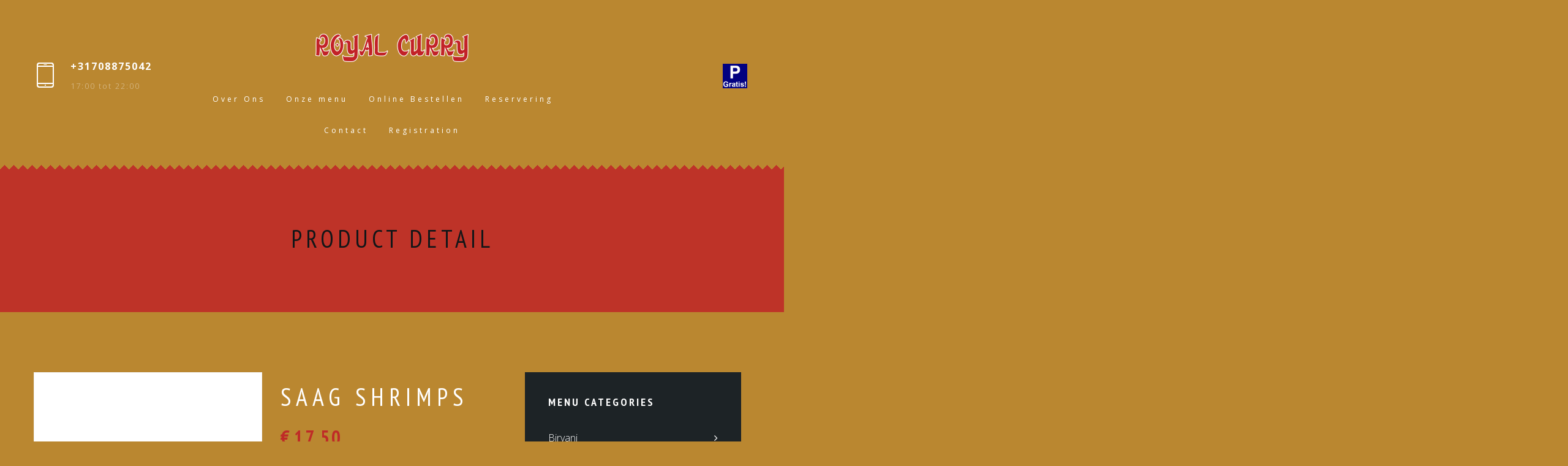

--- FILE ---
content_type: text/html; charset=UTF-8
request_url: https://www.royalcurry.nl/product/saag-shrimps/
body_size: 12127
content:
<!DOCTYPE html>
<html lang="en-US">
<head>
    <meta http-equiv="Content-Type" content="text/html; charset=UTF-8">
    <meta name="viewport" content="width=device-width, initial-scale=1, maximum-scale=1">
    <meta http-equiv="X-UA-Compatible" content="IE=Edge">
    <link rel="pingback" href="https://www.royalcurry.nl/xmlrpc.php">
    <title>Saag Shrimps &#8211; Royal Curry</title>
<meta name='robots' content='max-image-preview:large' />
<link rel='dns-prefetch' href='//fonts.googleapis.com' />
<link rel='dns-prefetch' href='//s.w.org' />
<link rel="alternate" type="application/rss+xml" title="Royal Curry &raquo; Feed" href="https://www.royalcurry.nl/feed/" />
<link rel="alternate" type="application/rss+xml" title="Royal Curry &raquo; Comments Feed" href="https://www.royalcurry.nl/comments/feed/" />
<link rel="alternate" type="application/rss+xml" title="Royal Curry &raquo; Saag Shrimps Comments Feed" href="https://www.royalcurry.nl/product/saag-shrimps/feed/" />
		<script type="text/javascript">
			window._wpemojiSettings = {"baseUrl":"https:\/\/s.w.org\/images\/core\/emoji\/13.1.0\/72x72\/","ext":".png","svgUrl":"https:\/\/s.w.org\/images\/core\/emoji\/13.1.0\/svg\/","svgExt":".svg","source":{"concatemoji":"https:\/\/www.royalcurry.nl\/wp-includes\/js\/wp-emoji-release.min.js?ver=5.8.12"}};
			!function(e,a,t){var n,r,o,i=a.createElement("canvas"),p=i.getContext&&i.getContext("2d");function s(e,t){var a=String.fromCharCode;p.clearRect(0,0,i.width,i.height),p.fillText(a.apply(this,e),0,0);e=i.toDataURL();return p.clearRect(0,0,i.width,i.height),p.fillText(a.apply(this,t),0,0),e===i.toDataURL()}function c(e){var t=a.createElement("script");t.src=e,t.defer=t.type="text/javascript",a.getElementsByTagName("head")[0].appendChild(t)}for(o=Array("flag","emoji"),t.supports={everything:!0,everythingExceptFlag:!0},r=0;r<o.length;r++)t.supports[o[r]]=function(e){if(!p||!p.fillText)return!1;switch(p.textBaseline="top",p.font="600 32px Arial",e){case"flag":return s([127987,65039,8205,9895,65039],[127987,65039,8203,9895,65039])?!1:!s([55356,56826,55356,56819],[55356,56826,8203,55356,56819])&&!s([55356,57332,56128,56423,56128,56418,56128,56421,56128,56430,56128,56423,56128,56447],[55356,57332,8203,56128,56423,8203,56128,56418,8203,56128,56421,8203,56128,56430,8203,56128,56423,8203,56128,56447]);case"emoji":return!s([10084,65039,8205,55357,56613],[10084,65039,8203,55357,56613])}return!1}(o[r]),t.supports.everything=t.supports.everything&&t.supports[o[r]],"flag"!==o[r]&&(t.supports.everythingExceptFlag=t.supports.everythingExceptFlag&&t.supports[o[r]]);t.supports.everythingExceptFlag=t.supports.everythingExceptFlag&&!t.supports.flag,t.DOMReady=!1,t.readyCallback=function(){t.DOMReady=!0},t.supports.everything||(n=function(){t.readyCallback()},a.addEventListener?(a.addEventListener("DOMContentLoaded",n,!1),e.addEventListener("load",n,!1)):(e.attachEvent("onload",n),a.attachEvent("onreadystatechange",function(){"complete"===a.readyState&&t.readyCallback()})),(n=t.source||{}).concatemoji?c(n.concatemoji):n.wpemoji&&n.twemoji&&(c(n.twemoji),c(n.wpemoji)))}(window,document,window._wpemojiSettings);
		</script>
		<style type="text/css">
img.wp-smiley,
img.emoji {
	display: inline !important;
	border: none !important;
	box-shadow: none !important;
	height: 1em !important;
	width: 1em !important;
	margin: 0 .07em !important;
	vertical-align: -0.1em !important;
	background: none !important;
	padding: 0 !important;
}
</style>
	<link rel='stylesheet' id='sweetalert2-css'  href='https://www.royalcurry.nl/wp-content/plugins/user-registration/assets/css/sweetalert2/sweetalert2.min.css?ver=10.16.7' type='text/css' media='all' />
<link rel='stylesheet' id='user-registration-general-css'  href='https://www.royalcurry.nl/wp-content/plugins/user-registration/assets/css/user-registration.css?ver=2.0.4' type='text/css' media='all' />
<link rel='stylesheet' id='user-registration-smallscreen-css'  href='https://www.royalcurry.nl/wp-content/plugins/user-registration/assets/css/user-registration-smallscreen.css?ver=2.0.4' type='text/css' media='only screen and (max-width: 768px)' />
<link rel='stylesheet' id='user-registration-my-account-layout-css'  href='https://www.royalcurry.nl/wp-content/plugins/user-registration/assets/css/my-account-layout.css?ver=2.0.4' type='text/css' media='all' />
<link rel='stylesheet' id='dashicons-css'  href='https://www.royalcurry.nl/wp-includes/css/dashicons.min.css?ver=5.8.12' type='text/css' media='all' />
<link rel='stylesheet' id='wp-block-library-css'  href='https://www.royalcurry.nl/wp-includes/css/dist/block-library/style.min.css?ver=5.8.12' type='text/css' media='all' />
<link rel='stylesheet' id='wc-blocks-vendors-style-css'  href='https://www.royalcurry.nl/wp-content/plugins/woocommerce/packages/woocommerce-blocks/build/wc-blocks-vendors-style.css?ver=6.1.0' type='text/css' media='all' />
<link rel='stylesheet' id='wc-blocks-style-css'  href='https://www.royalcurry.nl/wp-content/plugins/woocommerce/packages/woocommerce-blocks/build/wc-blocks-style.css?ver=6.1.0' type='text/css' media='all' />
<link rel='stylesheet' id='contact-form-7-css'  href='https://www.royalcurry.nl/wp-content/plugins/contact-form-7/includes/css/styles.css?ver=5.5.2' type='text/css' media='all' />
<link rel='stylesheet' id='rs-plugin-settings-css'  href='https://www.royalcurry.nl/wp-content/plugins/revslider/public/assets/css/settings.css?ver=5.4.8.2' type='text/css' media='all' />
<style id='rs-plugin-settings-inline-css' type='text/css'>
#rs-demo-id {}
</style>
<link rel='stylesheet' id='photoswipe-css'  href='https://www.royalcurry.nl/wp-content/plugins/woocommerce/assets/css/photoswipe/photoswipe.min.css?ver=5.9.1' type='text/css' media='all' />
<link rel='stylesheet' id='photoswipe-default-skin-css'  href='https://www.royalcurry.nl/wp-content/plugins/woocommerce/assets/css/photoswipe/default-skin/default-skin.min.css?ver=5.9.1' type='text/css' media='all' />
<link rel='stylesheet' id='woocommerce-layout-css'  href='https://www.royalcurry.nl/wp-content/plugins/woocommerce/assets/css/woocommerce-layout.css?ver=5.9.1' type='text/css' media='all' />
<link rel='stylesheet' id='woocommerce-smallscreen-css'  href='https://www.royalcurry.nl/wp-content/plugins/woocommerce/assets/css/woocommerce-smallscreen.css?ver=5.9.1' type='text/css' media='only screen and (max-width: 768px)' />
<link rel='stylesheet' id='woocommerce-general-css'  href='https://www.royalcurry.nl/wp-content/plugins/woocommerce/assets/css/woocommerce.css?ver=5.9.1' type='text/css' media='all' />
<style id='woocommerce-inline-inline-css' type='text/css'>
.woocommerce form .form-row .required { visibility: visible; }
</style>
<link rel='stylesheet' id='parent-style-css'  href='https://www.royalcurry.nl/wp-content/themes/vincent/style.css?ver=5.8.12' type='text/css' media='all' />
<link rel='stylesheet' id='child-style-css'  href='https://www.royalcurry.nl/wp-content/themes/vincent-child/style.css?ver=5.8.12' type='text/css' media='all' />
<link rel='stylesheet' id='vincent-fonts-css'  href='//fonts.googleapis.com/css?family=Open+Sans%3A300%2C400%2C700%2C300%7CPT+Sans+Narrow%3A400%2C700&#038;ver=5.8.12' type='text/css' media='all' />
<link rel='stylesheet' id='bootstrap-css'  href='https://www.royalcurry.nl/wp-content/themes/vincent/css/bootstrap.min.css?ver=5.8.12' type='text/css' media='all' />
<link rel='stylesheet' id='font-awesome-css'  href='https://www.royalcurry.nl/wp-content/plugins/js_composer/assets/lib/bower/font-awesome/css/font-awesome.min.css?ver=5.7' type='text/css' media='all' />
<link rel='stylesheet' id='vincent-theme-css'  href='https://www.royalcurry.nl/wp-content/themes/vincent/css/theme.css?ver=5.8.12' type='text/css' media='all' />
<style id='vincent-theme-inline-css' type='text/css'>

    body,
    .vincent_sticky_menu_container,
    .vincent_blockquote:after,
    .vincent_comment_text:after,
    .vincent_transparent_header .vincent_menu_mobile,
    .vincent_transparent_header .vincent_menu_mobile .vincent_menu li .sub-menu {
        background-color: #ba8730;
    }
    
    a,
    .vincent_dropcaps,
    .vincent_footer_menu a:hover, 
    .vincent_tiny a,
    .vincent_tiny ol li:before,
    .vincent_tiny ul li:before,
    .vincent_sidebar .widget a:hover,
    .vincent_sidebar .widget.widget_calendar a,
    .vincent_sidebar ul li.vincent_link_hover:before,
    .vincent_about_author h6 a:hover,
    .vincent_post_nav_button a:hover,
    .vincent_post_nav_button a:hover:before,
    .vincent_post_nav_button a:hover:after,
    .vincent_comment_reply a:hover,
    .vincent_content a.comment-edit-link:hover,
    .logged-in-as a:hover,
    .form-submit input:hover,
    .vincent_featured_posts .vincent_post_title:hover,
    .vincent_meta a:hover,
    .vincent_post_tags a:hover,
    .vincent_comments_title span,
    .vincent_link a:hover,
    .grid_post .vincent_title h4 a:hover,
    .grid_post .vincent_meta a:hover,
    body .nav-links a:hover,
    .vincent_element_blog .entry-title a:hover,
    .vincent_element_blog .vincent_meta a:hover,
    .vincent_element_blog .read_more_cont .vincent_button:hover,
    body .vc_grid-container-wrapper .vc_gitem-zone:after,
    .form-submit input[type="submit"]:hover,
    input[type="submit"]:hover,
    .vincent_shopping_cart .vincent_total_items a:hover,
    body .vc_custom_heading a:hover,
    .vincent_404_home_btn:hover {
        color: #bf2b27;
    }

    body .vc_tta.vc_general.vc_tta-style-pixel_mafia .vc_tta-panel-heading:hover a,
    body .vc_tta.vc_general.vc_tta-style-pixel_mafia .vc_active .vc_tta-panel-heading a,
    .vincent_stripes .stripes_title a:hover {
        color: #bf2b27 !important;
    }

    .form-submit input:hover,
    body .nav-links a:hover,
    .vincent_element_blog .read_more_cont .vincent_button:hover,
    input[type="submit"]:hover,
    body .vc_tta.vc_general.vc_tta-style-pixel_mafia .vc_tta-panel-heading:hover,
    body .vc_tta.vc_general.vc_tta-style-pixel_mafia .vc_active .vc_tta-panel-heading,
    .vincent_404_home_btn,
    .widget_tag_cloud a:hover {
        border-color: #bf2b27;
    }

    .vincent_team_image .vincent_team_overlay,
    .vincent_shopping_cart .vincent_cart_item_counter,
    body .vc_grid-container-wrapper .vc_gitem-zone:before,
    .vincent_subscribe_form input[type="submit"]:hover,
    .vincent_404_home_btn,
    .vincent_back_to_top,
    .null-instagram-feed .instagram-pics li a:after,
    .wp-block-button__link:not(.has-text-color):hover {
        background: #bf2b27;
    }

    .vincent_top_corners,
	.vincent_bottom_corners {
        background-image:
            linear-gradient(rgba(186,135,48,1), rgba(186,135,48,1)),
            linear-gradient(-45deg, transparent 75%, rgba(186,135,48,1) 75%),
            linear-gradient(45deg, transparent 75%, rgba(186,135,48,1) 75%);
    }

    .vincent_title_block:before {
        background-color: rgba(191,43,39, 0.9);
    }

    .vincent_title_block h1,
    .vincent_shopping_cart .vincent_cart_item_counter,
    .vincent_404_home_btn {
        color: #121618;
    }

    h1, h2, h3, h4, h5, h6 {
        color: #ffffff;
        font-family: "PT Sans Narrow";
    }

    .vincent_sidebar .widget_search input {
        font-family: "PT Sans Narrow";
    }

    .vincent_ftext, .vincent_footer_menu, .vincent_blockquote_author, .vincent_dropcap {
        font-family: "PT Sans Narrow";
    }

    body {
        font-family: "Open Sans";
        font-size: 16px;
        line-height: 28px;
        font-weight: 300;
        color: #ffffff;
    }

    .vincent_blockquote_author span {
        font-family: "Open Sans";
    }

    .vincent_tiny a:hover,
    .vincent_sidebar .widget .widgettitle,
    .vincent_sidebar .widget a,
    .vincent_sidebar .widget.widget_calendar a:hover,
    .vincent_shopping_cart .vincent_total_items a {
        color: #ffffff;
    }

    header .vincent_logo_cont {
        padding-top: 55px;
        padding-bottom: 45px;
    }
    
        header .vincent_image_logo {
            width: 500px;
            height: 92px;
            background: url("https://www.royalcurry.nl/wp-content/uploads/2019/03/Royal_naamlogo-1-e1551645723739.png") 0 0 no-repeat transparent;
        }
        
            header .vincent_image_logo.vincent_retina {
                width: 250px;
                height: 46px;
                background-size: 250px 46px;
            }
            
            header .vincent_sticky_menu_container .vincent_image_logo {
                width: 83px;
                height: 15px;
                background-size: 83px 15px;
            }
	        
        footer .vincent_image_logo {
            width: 273px;
            height: 50px;
            background: url("https://www.royalcurry.nl/wp-content/uploads/2019/03/Royal_naamlogo-e1551645166530.png") 0 0 no-repeat transparent;
        }
        
		.vincent_footer_socials_cont a {
			color: #dd3333;
		}
	
		.vincent_footer_socials_cont a:hover {
			color: #ffc851;
		}
	
    header {
        color: #ffffff;
        font-family:"Open Sans";
    }

    header .vincent_menu li a {
        color: #ffffff;
        text-transform: none;
        font-style: normal;
        font-weight: 400;
        font-size: 12px;
        line-height: 12px;
    }

    .vincent_title_block {
        background-image: url("");
    }

    header .vincent_menu li:hover > a {
        color: #bf2b27;
    }

    .vincent_transparent_header header .vincent_menu li a {
        color: #ffffff;
    }

    .vincent_transparent_header header .vincent_menu li:hover > a {
        color: #ffffff;
    }

    .vincent_transparent_header header .vincent_menu > li > a:after {
        background-color: #ffffff;
    }

    header .vincent_menu li .sub-menu {
        background: #ffffff;
    }

    header .vincent_menu > li > .sub-menu:before {
        border-bottom-color: #ffffff;
    }

    header .vincent_menu li .sub-menu .sub-menu {
        background: #ffffff;
    }

    .vincent_transparent_header header .vincent_menu li .sub-menu {
        background: #ffffff;
    }

    .vincent_transparent_header header .vincent_menu li .sub-menu .sub-menu {
        background: #ffffff;
    }

    header .vincent_menu li .sub-menu li a {
        font-family: "Open Sans";
        font-size: 14px;
        line-height: 15px;
    }

    header .vincent_menu .sub-menu li.menu-item-has-children:after {
        color: #ffffff;
    }

    header .vincent_menu li .sub-menu a:after {
        background: #ffffff;
    }

    header .vincent_menu li .sub-menu .sub-menu a:after {
        background: #ffffff;
    }

    .vincent_menu li.current-menu-item > a,
    header .vincent_menu li:hover li:hover > a,
    header .sub-menu li.current-menu-item > a,
    header .sub-menu li.current-menu-ancestor > a,
    header .vincent_menu .sub-menu li.menu-item-has-children.current-menu-ancestor:after,
    header .vincent_menu .sub-menu li.menu-item-has-children:hover:after {
        color: #bf2b27;
    }

    .error404 h1, .error404 h2, .error404 h3, .error404 h4, .error404 h5, .error404 h6, .error404 p {
        color: #ffffff;
    }
    
    footer .vincent_logo_cont {
        padding-top: 65px;
        padding-bottom: 55px;
    }

    footer, .vincent_footer_menu a {
        color: #ffffff;
    }
    
    h1 {
        font-size: 40px;
        line-height: 40px;
    }

    h2 {
        font-size: 32px;
        line-height: 32px;
    }

    h3 {
        font-size: 28px;
        line-height: 28px;
    }

    h4 {
        font-size: 24px;
        line-height: 24px;
    }

    h5 {
        font-size: 18px;
        line-height: 18px;
    }

    h6 {
        font-size: 16px;
        line-height: 16px;
    }
    
    .vincent_prev_post_button:before,
    .vincent_next_post_button:after,
    body .nav-links span,
    body .nav-links a,
    .vincent_element_blog .read_more_cont .vincent_button {
        border-color: #ffffff;
    }

    body .nav-links a,
    .form-submit input[type="submit"],
    .vincent_reserve_submit:hover:after,
    .vincent_reserve_submit:hover input[type="submit"],
    input[type="submit"],
    body .vc_custom_heading a,
    .wp-block-separator.is-style-dots:before {
        color: #ffffff;
    }
    
    input[type="text"],
    input[type="password"],
    input[type="email"],
    input[type="tel"],
    input[type="date"],
    input[type="time"],
    input[type="datetime"],
    input[type="url"],
    textarea,
    input[type="submit"],
    .vincent_meta,
    .vincent_post_tags,
    .vincent_sharing,
    .vincent_post_nav_button a,
    .vincent_comment_reply a,
    .vincent_content a.comment-edit-link,
    .comment-form input,
    .comment-form textarea,
    body .nav-links span,
    body .nav-links a,
    .vincent_element_blog .read_more_cont .vincent_button,
    .vincent_testimonial_author,
    .vincent_team_description p,
    .vincent_vc_custom_button,
    .simple_post_item .vincent_post_date,
    .vincent_simple_post_read_more_button,
    .vincent_element_countdown,
    .vincent_404_home_btn,
    .widget_tag_cloud a,
    .widget_vincentfeaturedposts a {
        font-family: "PT Sans Narrow";
    }
    
    footer,
    .vincent_tiny hr,
    body .nav-links {
        border-top-color: #bf2b27;
    }

    .vincent_about_author,
    .vincent_element_blog .stand_post {
        border-color: #bf2b27;
    }
    
    .vincent_comment_text,
    .vincent_comment_text:before,
    .comment-form input,
    .comment-form textarea,
    .vincent_sidebar .widget_search input,
    .vincent_blockquote,
    .vincent_blockquote:before,
    .vincent_link,
    .grid_post .vincent_link_cont,
    .grid_post .vincent_aside_cont,
    body .nav-links span.current,
    body .vc_tta.vc_general.vc_tta-style-pixel_mafia .vc_tta-panel-heading,
    .widget_tag_cloud a,
    .vincent_sidebar .widget select,
    .wp-block-archives-dropdown select,
    .wp-block-categories-dropdown select,
    .vincent_sticky_post,
    .stand_post.vincent_sticky_post:after {
        border-color: #bf2b27;
    }
    
    .vincent_sidebar .widget.widget_product_search input[type="search"] {
        border-color: #bf2b27 !important;
    }

    body .nav-links span.current {
        color: #bf2b27;
    }
    
    .vincent_sharing a:hover,
    .form-submit input,
    .vincent_reserve_submit:hover input[type="submit"],
    input[type="submit"] {
        background: #1d2326;
    }

    input[type="text"],
    input[type="password"],
    input[type="email"],
    input[type="tel"],
    input[type="date"],
    input[type="time"],
    input[type="datetime"],
    input[type="url"],
    input[type="confirm_email"],
    input[type="number"],
    textarea,
    input[type="submit"],
    .form-submit input,
    .vincent_reserve_submit:hover input[type="submit"],
    .vincent_reserve_form ~ div.wpcf7-mail-sent-ok,
    .vincent_reserve_form ~ div.wpcf7-validation-errors {
        border-color: #1d2326;
    }

    .vincent_reserve_form input[type="text"],
    .vincent_reserve_form input[type="password"],
    .vincent_reserve_form input[type="email"],
    .vincent_reserve_form input[type="tel"],
    .vincent_reserve_form input[type="date"],
    .vincent_reserve_form input[type="time"],
    .vincent_reserve_form input[type="datetime"],
    .vincent_reserve_form input[type="url"],
    .vincent_reserve_form input[type="confirm_email"],
    .vincent_reserve_form input[type="number"],
    .vincent_reserve_submit input[type="submit"],
    .vincent_reserve_form textarea,
    .vincent_reserve_submit:after,
    .vincent_reserve_form span.wpcf7-not-valid-tip,
    .vincent_reserve_form ~ div.wpcf7-mail-sent-ok,
    .vincent_reserve_form ~ div.wpcf7-validation-errors {
        color: #1d2326;
    }

    .vincent_reserve_form input[type="text"]::-webkit-input-placeholder,
    .vincent_reserve_form textarea::-webkit-input-placeholder {
        color: #1d2326;
    }
    
    .vincent_infobox_content.with_title_tag_h1 {
        margin-top: -20px;
    }

    .vincent_infobox_content.with_title_tag_h2 {
        margin-top: -16px;
    }

    .vincent_infobox_content.with_title_tag_h3 {
        margin-top: -14px;
    }

    .vincent_infobox_content.with_title_tag_h4 {
        margin-top: -12px;
    }

    .vincent_infobox_content.with_title_tag_h5 {
        margin-top: -9px;
    }

    .vincent_infobox_content.with_title_tag_h6 {
     margin-top: -8px;
    }

    .vincent_infobox_content.with_title_tag_p {
        margin-top: -14px;
    }
    
    .owl-theme .owl-controls .owl-page span {
        background-color: #ffffff;
    }

    .vincent_subscribe_form input[type="submit"]:hover {
        color: #ba8730;
    }

    .stand_post.vincent_sticky_post:after {
        background: #ba8730;
    }
    
    .vincent_404_content_wrapper {
        background-color: #1d2326;
        background-image: url(https://www.royalcurry.nl/wp-content/themes/vincent/img/null.png);
    }
    
        .vc_column-inner .woocommerce ul.products li.product a:hover h2,
        .vc_column-inner .woocommerce-page ul.products li.product a:hover h2,
        .vincent_shopping_cart a:hover .vincent_total_items,
        .vincent_prod_cat_listing li.active,
        .vincent_prod_cat_listing li:hover,
        .vincent_prod_output_container h5 a:hover,
        .vincent_prod_output_container.view_type_2 .vincent_prod_list_price,
        .vincent_best_offer_output_container.view_type_2 .vincent_prod_list_price,
        .vincent_prod_output_container.view_type_2 .vincent_prod_list_price .woocommerce-Price-amount,
        .vincent_best_offer_output_container h5 a:hover,
        .vincent_best_offer_output_container.view_type_2 .vincent_prod_list_price .woocommerce-Price-amount,
        .woocommerce .vincent_woocommerce_content ul.products li.product .woocommerce-LoopProduct-link:hover h2,
        .woocommerce-page .vincent_woocommerce_content ul.products li.product .woocommerce-LoopProduct-link:hover h2,
        .woocommerce .vincent_woocommerce_content ul.products li.product .add_to_cart_button:hover,
        .woocommerce .vincent_woocommerce_content ul.products li.product .added_to_cart:hover,
        .woocommerce nav.woocommerce-pagination ul li a:hover,
        .woocommerce .widget_shopping_cart .buttons a.checkout:hover,
        .woocommerce.widget_shopping_cart .buttons a.checkout:hover,
        .woocommerce .widget_price_filter .price_slider_amount .button:hover,
        .woocommerce div.product p.price,
        .woocommerce div.product span.price,
        .single-product .product_meta span.posted_in a:hover,
        .single-product .product_meta span.tagged_as a:hover,
        .single-product .product_meta span.sku_wrapper:before,
        .single-product .product_meta span.posted_in:before,
        .single-product .product_meta span.tagged_as:before,
        .woocommerce div.product .woocommerce-tabs ul.tabs li a:hover,
        .woocommerce #reviews #comments .star-rating:before,
        .woocommerce #reviews #comments .star-rating span:before,
        .woocommerce .woocommerce-product-rating .star-rating:before,
        .woocommerce .woocommerce-product-rating .star-rating span:before,
        .woocommerce .woocommerce-product-rating a:hover,
        .woocommerce-cart .shop_table .product-name a:hover,
        .woocommerce-MyAccount-navigation a:hover,
        .woocommerce-MyAccount-navigation .is-active a {
            color: #bf2b27;
        }

        .woocommerce .widget_shopping_cart .cart_list li a.remove:hover,
        .woocommerce.widget_shopping_cart .cart_list li a.remove:hover,
        .single-product button.single_add_to_cart_button:hover,
        .woocommerce-cart .shop_table a.remove:hover,
        .woocommerce div.product form.cart .variations td.value .reset_variations:hover {
            color: #bf2b27 !important;
        }

        .vincent_prod_output_container .vincent_prod_list_overlay,
        .vincent_best_offer_output_container .vincent_prod_list_overlay,
        .woocommerce .widget_shopping_cart .buttons a.checkout,
        .woocommerce.widget_shopping_cart .buttons a.checkout,
        .woocommerce .widget_price_filter .ui-slider .ui-slider-range,
        .woocommerce .widget_price_filter .ui-slider .ui-slider-handle,
        .woocommerce #review_form #respond .form-submit input:hover,
        .woocommerce #respond input#submit:hover,
        .woocommerce a.button:hover,
        .woocommerce button.button:hover,
        .woocommerce input.button:hover,
        .woocommerce-cart table.cart td.actions .button:hover,
        .woocommerce-cart .cart-collaterals .wc-proceed-to-checkout a,
        .woocommerce #payment #place_order,
        .woocommerce-page #payment #place_order,
        .woocommerce div.product div.images .woocommerce-product-gallery__image:nth-child(n+2) a:after,
        .select2-container--default .select2-results__option[aria-selected="true"],
        .select2-container--default .select2-results__option--highlighted[aria-selected],
        .woocommerce div.product form.cart .variations td.value .reset_variations {
            background: #bf2b27;
        }

        .single-product button.single_add_to_cart_button,
        .woocommerce-product-gallery__trigger {
            background: #bf2b27 !important;
        }

        .woocommerce .vincent_woocommerce_content ul.products li.product .add_to_cart_button:hover,
        .woocommerce .vincent_woocommerce_content ul.products li.product .added_to_cart:hover,
        .woocommerce nav.woocommerce-pagination ul li a:hover,
        .woocommerce .widget_shopping_cart .buttons a:hover,
        .woocommerce.widget_shopping_cart .buttons a:hover
        .woocommerce .widget_shopping_cart .buttons a.checkout,
        .woocommerce.widget_shopping_cart .buttons a.checkout,
        .woocommerce .widget_price_filter .price_slider_amount .button:hover,
        .widget_product_tag_cloud a:hover {
            border-color: #bf2b27;
        }

        .single-product button.single_add_to_cart_button,
        .woocommerce div.product form.cart .variations td.value .reset_variations {
            border-color: #bf2b27 !important;
        }
        
        .vc_column-inner .woocommerce ul.products li.product .vincent_prod_excerpt,
        .vc_column-inner .woocommerce-page ul.products li.product .vincent_prod_excerpt,
        .vc_column-inner .woocommerce ul.products li.product .price,
        .vc_column-inner .woocommerce-page ul.products li.product .price,
        .vincent_shopping_cart .vincent_total_items,
        .vc_column-inner .vincent_vc_custom_products .woocommerce ul.products li.product .vincent_ingredients_field,
        .woocommerce ul.products li.product a,
        .woocommerce-page .vincent_woocommerce_content ul.products li.product a,
        .woocommerce .vincent_woocommerce_content ul.products li.product .price,
        .woocommerce nav.woocommerce-pagination ul li a,
        .single-product .product_meta span.posted_in a,
        .single-product .product_meta span.tagged_as a,
        .woocommerce div.product .woocommerce-tabs ul.tabs li a,
        .woocommerce div.product .woocommerce-tabs ul.tabs li.active a:hover,
        .woocommerce #reviews #comments ol.commentlist li .comment-text p.meta,
        .woocommerce #review_form #respond .form-submit input,
        .woocommerce .woocommerce-product-rating a,
        .woocommerce #respond input#submit,
        .woocommerce a.button,
        .woocommerce button.button,
        .woocommerce input.button,
        .woocommerce-cart .shop_table .product-name a,
        .woocommerce-cart .cart-collaterals .wc-proceed-to-checkout a:hover,
        .woocommerce-error,
        .woocommerce-info,
        .woocommerce-message,
        .woocommerce form .form-row .required,
        .select2-container .select2-choice,
        .woocommerce #payment #place_order:hover,
        .woocommerce-page #payment #place_order:hover,
        .woocommerce-MyAccount-navigation a,
        .select2-container--default .select2-selection--single .select2-selection__rendered {
            color: #ffffff;
        }

        .woocommerce nav.woocommerce-pagination ul li a,
        .widget_product_tag_cloud a {
            border-color: #ffffff;
        }

        .woocommerce-cart .shop_table a.remove {
            color: #ffffff !important;
        }
        
        .vc_column-inner .woocommerce ul.products li.product .price,
        .vc_column-inner .woocommerce-page ul.products li.product .price,
        .vincent_prod_cat_listing li,
        .vincent_prod_output_container .vincent_prod_list_price .woocommerce-Price-amount,
        .vincent_best_offer_output_container .vincent_prod_list_price .woocommerce-Price-amount,
        .woocommerce .woocommerce-ordering select,
        .woocommerce .woocommerce-result-count,
        .woocommerce-page .woocommerce-result-count,
        .woocommerce ul.products li.product .price,
        .woocommerce .vincent_woocommerce_content ul.products li.product .add_to_cart_button,
        .woocommerce .vincent_woocommerce_content ul.products li.product .added_to_cart,
        .woocommerce nav.woocommerce-pagination ul li,
        .woocommerce .widget_shopping_cart .cart_list li a,
        .woocommerce.widget_shopping_cart .cart_list li a,
        .woocommerce .widget_shopping_cart .buttons a,
        .woocommerce.widget_shopping_cart .buttons a,
        .vincent_sidebar .widget.widget_product_search input[type="search"],
        .woocommerce .widget_price_filter .price_slider_amount .button,
        .widget_product_tag_cloud a,
        .woocommerce.widget_products .product_list_widget li a,
        .woocommerce div.product p.price,
        .woocommerce div.product span.price,
        .woocommerce .quantity .qty,
        .single-product button.single_add_to_cart_button,
        .woocommerce div.product .woocommerce-tabs ul.tabs li,
        .woocommerce #reviews #comments ol.commentlist li .comment-text p.meta strong,
        .woocommerce-cart .shop_table .product-name a,
        .woocommerce-cart .cart-collaterals .wc-proceed-to-checkout a,
        .woocommerce #reviews #reply-title {
            font-family: "PT Sans Narrow";
        }
        
        .vincent_shopping_cart .vincent_total_price,
        .vincent_prod_output_container h5 a,
        .vincent_best_offer_output_container h5 a,
        body.vincent_shop_links_removed .vc_column-inner .woocommerce ul.products li.product a:hover h2,
        body.vincent_shop_links_removed .vc_column-inner .woocommerce-page ul.products li.product a:hover h2,
        body.vincent_shop_links_removed .vincent_prod_output_container h5 a,
        body.vincent_shop_links_removed .vincent_best_offer_output_container h5 a,
        body.vincent_shop_links_removed.woocommerce .vincent_woocommerce_content ul.products li.product .woocommerce-LoopProduct-link:hover h2,
        body.vincent_shop_links_removed.woocommerce-page .vincent_woocommerce_content ul.products li.product .woocommerce-LoopProduct-link:hover h2 {
            color: #ffffff;
        }
        
        .woocommerce nav.woocommerce-pagination ul li span.current {
            color: #bf2b27;
        }

        .woocommerce .vincent_woocommerce_content .woocommerce-ordering select,
        .woocommerce nav.woocommerce-pagination ul li span.current,
        .woocommerce .widget_shopping_cart .buttons a,
        .woocommerce.widget_shopping_cart .buttons a,
        .vincent_sidebar .widget.widget_product_search input[type="search"],
        .widget_product_tag_cloud a,
        .woocommerce .quantity .qty,
        .woocommerce div.product .woocommerce-tabs ul.tabs::before,
        .woocommerce div.product .woocommerce-tabs ul.tabs li,
        .woocommerce #reviews #comments ol.commentlist li .comment-text .description,
        .woocommerce-cart table.cart td.actions .coupon .input-text,
        .select2-container .select2-choice,
        .woocommerce-checkout table.shop_table,
        .woocommerce-checkout table.shop_table th,
        .woocommerce-checkout table.shop_table td,
        .woocommerce form.checkout_coupon,
        .woocommerce form.login,
        .woocommerce form.register,
        fieldset,
        .select2-container--default .select2-selection--single .select2-selection__rendered,
        .select2-dropdown,
        .select2-container--default .select2-search--dropdown .select2-search__field {
            border-color: #bf2b27;
        }

        .woocommerce .vincent_woocommerce_content .products ul:after,
        .woocommerce .vincent_woocommerce_content ul.products:after,
        .woocommerce div.product .woocommerce-tabs ul.tabs li.active,
        .woocommerce-cart .shop_table thead th,
        #add_payment_method #payment,
        .woocommerce-cart #payment,
        .woocommerce-checkout #payment,
        .woocommerce-error,
        .woocommerce-info,
        .woocommerce-message {
            background: #bf2b27;
        }

        .woocommerce div.product .woocommerce-tabs ul.tabs li.active,
        .woocommerce #reviews #comments ol.commentlist,
        .woocommerce-cart .shop_table tbody .cart_item {
            border-bottom-color: #bf2b27;
        }

        .woocommerce #reviews #comments ol.commentlist li .comment-text .description:before {
            border-top-color: #bf2b27;
        }
        
        .woocommerce .vincent_woocommerce_content ul.products li.product .vincent_product_wrapper,
        .woocommerce-page .vincent_woocommerce_content ul.products li.product .vincent_product_wrapper {
            background: #bf2b27;
        }
        
        .woocommerce .widget_shopping_cart .buttons a.checkout,
        .woocommerce.widget_shopping_cart .buttons a.checkout {
            color: #121618;
        }

        .single-product button.single_add_to_cart_button,
        .woocommerce div.product form.cart .variations td.value .reset_variations {
            color: #121618 !important;
        }
        
        .woocommerce #reviews #comments ol.commentlist li .comment-text .description:after {
            border-top-color: #ba8730;
        }

        .woocommerce #review_form #respond .form-submit input:hover,
        .woocommerce #respond input#submit:hover,
        .woocommerce a.button:hover,
        .woocommerce button.button:hover,
        .woocommerce input.button:hover,
        .woocommerce-cart table.cart td.actions .button:hover,
        .woocommerce-cart .cart-collaterals .wc-proceed-to-checkout a,
        .woocommerce #payment #place_order,
        .woocommerce-page #payment #place_order,
        .select2-container--default .select2-results__option[aria-selected="true"],
        .select2-container--default .select2-results__option--highlighted[aria-selected] {
            color: #ba8730;
        }

        .select2-container--default .select2-selection--single .select2-selection__rendered,
        .select2-dropdown,
        .select2-container--default .select2-search--dropdown .select2-search__field {
            background: #ba8730;
        }
        
        .woocommerce #review_form #respond .form-submit input,
        .woocommerce #respond input#submit,
        .woocommerce a.button,
        .woocommerce button.button,
        .woocommerce input.button,
        .woocommerce-cart .cart-collaterals .wc-proceed-to-checkout a:hover,
        .woocommerce #payment #place_order:hover,
        .woocommerce-page #payment #place_order:hover {
            background: #1d2326;
        }
        
</style>
<link rel='stylesheet' id='pm-woocommerce-css'  href='https://www.royalcurry.nl/wp-content/themes/vincent/css/pm-woocommerce.css?ver=5.8.12' type='text/css' media='all' />
<script type='text/javascript' src='https://www.royalcurry.nl/wp-includes/js/jquery/jquery.min.js?ver=3.6.0' id='jquery-core-js'></script>
<script type='text/javascript' src='https://www.royalcurry.nl/wp-includes/js/jquery/jquery-migrate.min.js?ver=3.3.2' id='jquery-migrate-js'></script>
<script type='text/javascript' src='https://www.royalcurry.nl/wp-content/plugins/revslider/public/assets/js/jquery.themepunch.tools.min.js?ver=5.4.8.2' id='tp-tools-js'></script>
<script type='text/javascript' src='https://www.royalcurry.nl/wp-content/plugins/revslider/public/assets/js/jquery.themepunch.revolution.min.js?ver=5.4.8.2' id='revmin-js'></script>
<script type='text/javascript' src='https://www.royalcurry.nl/wp-content/plugins/woocommerce/assets/js/jquery-blockui/jquery.blockUI.min.js?ver=2.7.0-wc.5.9.1' id='jquery-blockui-js'></script>
<script type='text/javascript' id='wc-add-to-cart-js-extra'>
/* <![CDATA[ */
var wc_add_to_cart_params = {"ajax_url":"\/wp-admin\/admin-ajax.php","wc_ajax_url":"\/?wc-ajax=%%endpoint%%","i18n_view_cart":"View cart","cart_url":"https:\/\/www.royalcurry.nl\/cart\/","is_cart":"","cart_redirect_after_add":"no"};
/* ]]> */
</script>
<script type='text/javascript' src='https://www.royalcurry.nl/wp-content/plugins/woocommerce/assets/js/frontend/add-to-cart.min.js?ver=5.9.1' id='wc-add-to-cart-js'></script>
<script type='text/javascript' src='https://www.royalcurry.nl/wp-content/plugins/js_composer/assets/js/vendors/woocommerce-add-to-cart.js?ver=5.7' id='vc_woocommerce-add-to-cart-js-js'></script>
<link rel="https://api.w.org/" href="https://www.royalcurry.nl/wp-json/" /><link rel="alternate" type="application/json" href="https://www.royalcurry.nl/wp-json/wp/v2/product/1758" /><link rel="EditURI" type="application/rsd+xml" title="RSD" href="https://www.royalcurry.nl/xmlrpc.php?rsd" />
<link rel="wlwmanifest" type="application/wlwmanifest+xml" href="https://www.royalcurry.nl/wp-includes/wlwmanifest.xml" /> 
<meta name="generator" content="WordPress 5.8.12" />
<meta name="generator" content="WooCommerce 5.9.1" />
<link rel="canonical" href="https://www.royalcurry.nl/product/saag-shrimps/" />
<link rel='shortlink' href='https://www.royalcurry.nl/?p=1758' />
<link rel="alternate" type="application/json+oembed" href="https://www.royalcurry.nl/wp-json/oembed/1.0/embed?url=https%3A%2F%2Fwww.royalcurry.nl%2Fproduct%2Fsaag-shrimps%2F" />
<link rel="alternate" type="text/xml+oembed" href="https://www.royalcurry.nl/wp-json/oembed/1.0/embed?url=https%3A%2F%2Fwww.royalcurry.nl%2Fproduct%2Fsaag-shrimps%2F&#038;format=xml" />
	<noscript><style>.woocommerce-product-gallery{ opacity: 1 !important; }</style></noscript>
	<meta name="generator" content="Powered by WPBakery Page Builder - drag and drop page builder for WordPress."/>
<!--[if lte IE 9]><link rel="stylesheet" type="text/css" href="https://www.royalcurry.nl/wp-content/plugins/js_composer/assets/css/vc_lte_ie9.min.css" media="screen"><![endif]--><meta name="generator" content="Powered by Slider Revolution 5.4.8.2 - responsive, Mobile-Friendly Slider Plugin for WordPress with comfortable drag and drop interface." />
<script type="text/javascript">function setREVStartSize(e){									
						try{ e.c=jQuery(e.c);var i=jQuery(window).width(),t=9999,r=0,n=0,l=0,f=0,s=0,h=0;
							if(e.responsiveLevels&&(jQuery.each(e.responsiveLevels,function(e,f){f>i&&(t=r=f,l=e),i>f&&f>r&&(r=f,n=e)}),t>r&&(l=n)),f=e.gridheight[l]||e.gridheight[0]||e.gridheight,s=e.gridwidth[l]||e.gridwidth[0]||e.gridwidth,h=i/s,h=h>1?1:h,f=Math.round(h*f),"fullscreen"==e.sliderLayout){var u=(e.c.width(),jQuery(window).height());if(void 0!=e.fullScreenOffsetContainer){var c=e.fullScreenOffsetContainer.split(",");if (c) jQuery.each(c,function(e,i){u=jQuery(i).length>0?u-jQuery(i).outerHeight(!0):u}),e.fullScreenOffset.split("%").length>1&&void 0!=e.fullScreenOffset&&e.fullScreenOffset.length>0?u-=jQuery(window).height()*parseInt(e.fullScreenOffset,0)/100:void 0!=e.fullScreenOffset&&e.fullScreenOffset.length>0&&(u-=parseInt(e.fullScreenOffset,0))}f=u}else void 0!=e.minHeight&&f<e.minHeight&&(f=e.minHeight);e.c.closest(".rev_slider_wrapper").css({height:f})					
						}catch(d){console.log("Failure at Presize of Slider:"+d)}						
					};</script>
		<style type="text/css" id="wp-custom-css">
			@media only screen and (max-width: 737px) {
	.vincent_trigger_inner, .vincent_trigger_inner:before, .vincent_trigger_inner:after {
		background: #dd3333;
	}
}

@media only screen and (max-width: 569px) {
	#wpadminbar {
		position: fixed;
	}
}

@media only screen and (max-width: 321px) {
	header .vincent_image_logo.vincent_retina {
		width: 190px;
		height: 36px;
		background-size: 190px 36px;
	}
}
		</style>
		<noscript><style type="text/css"> .wpb_animate_when_almost_visible { opacity: 1; }</style></noscript></head>
<body class="product-template-default single single-product postid-1758 vincent_shop_functions_disabled theme-vincent user-registration-page woocommerce woocommerce-page woocommerce-no-js wpb-js-composer js-comp-ver-5.7 vc_responsive">
    <header class="header_type_1">
	    	    
        
            <div class="container-fluid">
                <div class="row">
                    
                            <div class="col-md-3 vincent_hleft vincent_header_sidebar">
                                <div class="vincent_inner">
                                    <div class='header_sidebar'><div id="vincentquickcontact-3" class="widget widget_vincentquickcontact">
        <div class="vincent_quick_contact">
            <div class="vincent_inner_qq">
                <div class="vincent_hphone">+31708875042</div>
                <div class="vincent_hwh"> 17:00 tot 22:00</div>
            </div>
        </div>
        </div></div>
                                </div>
                            </div>

                            <div class="col-md-6 vincent_hcenter vincent_menu_and_logo">
                                <div class="vincent_logo_cont">
                                    <a href="https://www.royalcurry.nl/" class="vincent_image_logo vincent_retina"></a>
                                </div>
                                <div class="row vincent_menu_cont">
                                    <div class="vincent_menu_inner">
                                        <div class="menu-header-container"><ul id="menu-header" class="vincent_menu"><li id="menu-item-196" class="menu-item menu-item-type-post_type menu-item-object-page menu-item-196"><a href="https://www.royalcurry.nl/wie-zijn-we/">Over Ons</a></li>
<li id="menu-item-919" class="menu-item menu-item-type-post_type menu-item-object-page menu-item-919"><a href="https://www.royalcurry.nl/menu/">Onze menu</a></li>
<li id="menu-item-1072" class="menu-item menu-item-type-custom menu-item-object-custom menu-item-1072"><a href="https://royalcurry.foodticket.nl/foodticket/cgi/bestel.cgi">Online Bestellen</a></li>
<li id="menu-item-2062" class="menu-item menu-item-type-post_type menu-item-object-page menu-item-2062"><a href="https://www.royalcurry.nl/reseveringen/">Reservering</a></li>
<li id="menu-item-399" class="menu-item menu-item-type-post_type menu-item-object-page menu-item-399"><a href="https://www.royalcurry.nl/contact-us/">Contact</a></li>
<li id="menu-item-2494" class="menu-item menu-item-type-post_type menu-item-object-page menu-item-2494"><a href="https://www.royalcurry.nl/registration/">Registration</a></li>
</ul></div>
                                    </div>
                                </div>
                                <div class="vincent_menu_mobile_trigger">
                                    <div class="vincent_trigger_container">
                                        <div class="vincent_trigger_inner"></div>
                                    </div>
                                </div>
                            </div>

                            <div class="col-md-3 vincent_hright vincent_header_sidebar">
                                <div class="vincent_inner">
                                    <div class='header_sidebar'><div id="media_image-3" class="widget widget_media_image"><a href="https://www.prettigparkeren.nl/kaart/#!Leidschendam/Damplein//"><img width="40" height="40" src="https://www.royalcurry.nl/wp-content/uploads/2019/03/gratis-parkeren-e1553900555871.png" class="image wp-image-2447  attachment-40x40 size-40x40" alt="" loading="lazy" style="max-width: 100%; height: auto;" /></a></div></div>
                                </div>
                            </div>
                        
                </div>

                <div class="vincent_menu_mobile">
                    <div class="menu-header-container"><ul id="menu-header-1" class="vincent_menu"><li class="menu-item menu-item-type-post_type menu-item-object-page menu-item-196"><a href="https://www.royalcurry.nl/wie-zijn-we/">Over Ons</a></li>
<li class="menu-item menu-item-type-post_type menu-item-object-page menu-item-919"><a href="https://www.royalcurry.nl/menu/">Onze menu</a></li>
<li class="menu-item menu-item-type-custom menu-item-object-custom menu-item-1072"><a href="https://royalcurry.foodticket.nl/foodticket/cgi/bestel.cgi">Online Bestellen</a></li>
<li class="menu-item menu-item-type-post_type menu-item-object-page menu-item-2062"><a href="https://www.royalcurry.nl/reseveringen/">Reservering</a></li>
<li class="menu-item menu-item-type-post_type menu-item-object-page menu-item-399"><a href="https://www.royalcurry.nl/contact-us/">Contact</a></li>
<li class="menu-item menu-item-type-post_type menu-item-object-page menu-item-2494"><a href="https://www.royalcurry.nl/registration/">Registration</a></li>
</ul></div>
                </div>
            </div>
            </header>

    
                <div class="vincent_title_block vincent_corners">
                    <div class="vincent_inner_text">
                        <h1>Product Detail</h1>
                    </div>
                </div>
                <div id="post-1758" class="container post-1758 product type-product status-publish product_cat-medium first instock taxable shipping-taxable purchasable product-type-simple">
        <div class="row vincent_right_sidebar vincent_images_square">
            <div class="col-md-8 vincent_content vincent_woocommerce_content ">
                <div class="vincent_tiny  columns_3">
                    <div class="woocommerce-notices-wrapper"></div><div id="product-1758" class="product type-product post-1758 status-publish instock product_cat-medium taxable shipping-taxable purchasable product-type-simple">

	<div class="woocommerce-product-gallery woocommerce-product-gallery--without-images woocommerce-product-gallery--columns-4 images" data-columns="4" style="opacity: 0; transition: opacity .25s ease-in-out;">
	<figure class="woocommerce-product-gallery__wrapper">
		<div class="woocommerce-product-gallery__image--placeholder"><img src="https://www.royalcurry.nl/wp-content/uploads/woocommerce-placeholder.png" alt="Awaiting product image" class="wp-post-image" /></div>	</figure>
</div>

	<div class="summary entry-summary">
		<h1 class="product_title entry-title">Saag Shrimps</h1><p class="price"><span class="woocommerce-Price-amount amount"><bdi><span class="woocommerce-Price-currencySymbol">&euro;</span>17.50</bdi></span></p>

	
	<form class="cart" action="https://www.royalcurry.nl/product/saag-shrimps/" method="post" enctype='multipart/form-data'>
		
			<div class="quantity">
				<label class="screen-reader-text" for="quantity_697212e6ad0fc">Saag Shrimps quantity</label>
		<input
			type="number"
			id="quantity_697212e6ad0fc"
			class="input-text qty text"
			step="1"
			min="1"
			max=""
			name="quantity"
			value="1"
			title="Qty"
			size="4"
			placeholder=""
			inputmode="numeric" />
			</div>
	
		<button type="submit" name="add-to-cart" value="1758" class="single_add_to_cart_button button alt">Add to cart</button>

			</form>

	
<div class="product_meta">

	
	
	<span class="posted_in">Category: <a href="https://www.royalcurry.nl/product-category/main/medium/" rel="tag">Medium Hot Curry</a></span>
	
	
</div>
	</div>

	
	<div class="woocommerce-tabs wc-tabs-wrapper">
		<ul class="tabs wc-tabs" role="tablist">
							<li class="description_tab" id="tab-title-description" role="tab" aria-controls="tab-description">
					<a href="#tab-description">
						Description					</a>
				</li>
							<li class="reviews_tab" id="tab-title-reviews" role="tab" aria-controls="tab-reviews">
					<a href="#tab-reviews">
						Reviews (0)					</a>
				</li>
					</ul>
					<div class="woocommerce-Tabs-panel woocommerce-Tabs-panel--description panel entry-content wc-tab" id="tab-description" role="tabpanel" aria-labelledby="tab-title-description">
				
	<h2>Description</h2>

<p>Spinach cooked with intricately blended spices in age old tradition of India.</p>
<p>Volgens oude traditie van India bereide spinazie met geurige specerijen en kruiden.</p>
			</div>
					<div class="woocommerce-Tabs-panel woocommerce-Tabs-panel--reviews panel entry-content wc-tab" id="tab-reviews" role="tabpanel" aria-labelledby="tab-title-reviews">
				<div id="reviews" class="woocommerce-Reviews">
	<div id="comments">
		<h2 class="woocommerce-Reviews-title">
			Reviews		</h2>

					<p class="woocommerce-noreviews">There are no reviews yet.</p>
			</div>

			<div id="review_form_wrapper">
			<div id="review_form">
					<div id="respond" class="comment-respond">
		<span id="reply-title" class="comment-reply-title">Be the first to review &ldquo;Saag Shrimps&rdquo; <small><a rel="nofollow" id="cancel-comment-reply-link" href="/product/saag-shrimps/#respond" style="display:none;">Cancel reply</a></small></span><p class="must-log-in">You must be <a href="https://www.royalcurry.nl/my-account/">logged in</a> to post a review.</p>	</div><!-- #respond -->
				</div>
		</div>
	
	<div class="clear"></div>
</div>
			</div>
		
			</div>


	<section class="related products">

					<h2>Related products</h2>
				
		<ul class="products columns-3">

			
					<li class="product type-product post-1769 status-publish first instock product_cat-medium taxable shipping-taxable purchasable product-type-simple">
	<a href="https://www.royalcurry.nl/product/beef-dansak/" class="woocommerce-LoopProduct-link woocommerce-loop-product__link"><img width="300" height="300" src="https://www.royalcurry.nl/wp-content/uploads/woocommerce-placeholder.png" class="woocommerce-placeholder wp-post-image" alt="Placeholder" loading="lazy" srcset="https://www.royalcurry.nl/wp-content/uploads/woocommerce-placeholder.png 1200w, https://www.royalcurry.nl/wp-content/uploads/woocommerce-placeholder-150x150.png 150w, https://www.royalcurry.nl/wp-content/uploads/woocommerce-placeholder-300x300.png 300w, https://www.royalcurry.nl/wp-content/uploads/woocommerce-placeholder-768x768.png 768w, https://www.royalcurry.nl/wp-content/uploads/woocommerce-placeholder-1024x1024.png 1024w" sizes="(max-width: 300px) 100vw, 300px" /><h2 class="woocommerce-loop-product__title">Beef Dansak</h2>
        <p class="vincent_prod_excerpt">
            Curry cooked with lentils, lemon, pineapple and Indian spices. Kerrie 
        </p>
    
	<span class="price"><span class="woocommerce-Price-amount amount"><bdi><span class="woocommerce-Price-currencySymbol">&euro;</span>18.75</bdi></span></span>
</a><a href="?add-to-cart=1769" data-quantity="1" class="button product_type_simple add_to_cart_button ajax_add_to_cart" data-product_id="1769" data-product_sku="" aria-label="Add &ldquo;Beef Dansak&rdquo; to your cart" rel="nofollow">Add to cart</a></li>

			
					<li class="product type-product post-1751 status-publish instock product_cat-medium taxable shipping-taxable purchasable product-type-simple">
	<a href="https://www.royalcurry.nl/product/saag-lamb/" class="woocommerce-LoopProduct-link woocommerce-loop-product__link"><img width="300" height="300" src="https://www.royalcurry.nl/wp-content/uploads/woocommerce-placeholder.png" class="woocommerce-placeholder wp-post-image" alt="Placeholder" loading="lazy" srcset="https://www.royalcurry.nl/wp-content/uploads/woocommerce-placeholder.png 1200w, https://www.royalcurry.nl/wp-content/uploads/woocommerce-placeholder-150x150.png 150w, https://www.royalcurry.nl/wp-content/uploads/woocommerce-placeholder-300x300.png 300w, https://www.royalcurry.nl/wp-content/uploads/woocommerce-placeholder-768x768.png 768w, https://www.royalcurry.nl/wp-content/uploads/woocommerce-placeholder-1024x1024.png 1024w" sizes="(max-width: 300px) 100vw, 300px" /><h2 class="woocommerce-loop-product__title">Saag Lamb</h2>
        <p class="vincent_prod_excerpt">
            Spinach cooked with intricately blended spices in age old tradition of
        </p>
    
	<span class="price"><span class="woocommerce-Price-amount amount"><bdi><span class="woocommerce-Price-currencySymbol">&euro;</span>18.75</bdi></span></span>
</a><a href="?add-to-cart=1751" data-quantity="1" class="button product_type_simple add_to_cart_button ajax_add_to_cart" data-product_id="1751" data-product_sku="" aria-label="Add &ldquo;Saag Lamb&rdquo; to your cart" rel="nofollow">Add to cart</a></li>

			
					<li class="product type-product post-1735 status-publish last instock product_cat-medium taxable shipping-taxable purchasable product-type-simple">
	<a href="https://www.royalcurry.nl/product/shrimp-curry-garnalen/" class="woocommerce-LoopProduct-link woocommerce-loop-product__link"><img width="300" height="300" src="https://www.royalcurry.nl/wp-content/uploads/woocommerce-placeholder.png" class="woocommerce-placeholder wp-post-image" alt="Placeholder" loading="lazy" srcset="https://www.royalcurry.nl/wp-content/uploads/woocommerce-placeholder.png 1200w, https://www.royalcurry.nl/wp-content/uploads/woocommerce-placeholder-150x150.png 150w, https://www.royalcurry.nl/wp-content/uploads/woocommerce-placeholder-300x300.png 300w, https://www.royalcurry.nl/wp-content/uploads/woocommerce-placeholder-768x768.png 768w, https://www.royalcurry.nl/wp-content/uploads/woocommerce-placeholder-1024x1024.png 1024w" sizes="(max-width: 300px) 100vw, 300px" /><h2 class="woocommerce-loop-product__title">Shrimp Curry (Garnalen)</h2>
        <p class="vincent_prod_excerpt">
            Cooked with sauces of intricately blended spices in age old tradition 
        </p>
    
	<span class="price"><span class="woocommerce-Price-amount amount"><bdi><span class="woocommerce-Price-currencySymbol">&euro;</span>17.50</bdi></span></span>
</a><a href="?add-to-cart=1735" data-quantity="1" class="button product_type_simple add_to_cart_button ajax_add_to_cart" data-product_id="1735" data-product_sku="" aria-label="Add &ldquo;Shrimp Curry (Garnalen)&rdquo; to your cart" rel="nofollow">Add to cart</a></li>

			
		</ul>

	</section>
	</div>

                </div>
                <div class="vincent_subtiny">
                                    </div>
            </div>
            <div class='vincent_sidebar col-md-4'><div id="woocommerce_widget_cart-1" class="widget woocommerce widget_shopping_cart"><h6 class="widgettitle">Shopping Cart</h6><div class="hide_cart_widget_if_empty"><div class="widget_shopping_cart_content"></div></div></div><div id="woocommerce_product_categories-1" class="widget woocommerce widget_product_categories"><h6 class="widgettitle">Menu categories</h6><ul class="product-categories"><li class="cat-item cat-item-62"><a href="https://www.royalcurry.nl/product-category/biryani/">Biryani</a></li>
<li class="cat-item cat-item-63"><a href="https://www.royalcurry.nl/product-category/sidedish/">Bread and Side Dishes</a></li>
<li class="cat-item cat-item-53"><a href="https://www.royalcurry.nl/product-category/chefs-special/">Chef's Special</a></li>
<li class="cat-item cat-item-64"><a href="https://www.royalcurry.nl/product-category/chutney/">Chutney</a></li>
<li class="cat-item cat-item-37"><a href="https://www.royalcurry.nl/product-category/desserts/">Desserts</a></li>
<li class="cat-item cat-item-65 cat-parent"><a href="https://www.royalcurry.nl/product-category/drink/">Dranken</a><ul class='children'>
<li class="cat-item cat-item-67 cat-parent"><a href="https://www.royalcurry.nl/product-category/drink/alcohol/">Alcohols</a>	<ul class='children'>
<li class="cat-item cat-item-69"><a href="https://www.royalcurry.nl/product-category/drink/alcohol/beer/">beer</a></li>
<li class="cat-item cat-item-70"><a href="https://www.royalcurry.nl/product-category/drink/alcohol/wine/">wine</a></li>
	</ul>
</li>
<li class="cat-item cat-item-66"><a href="https://www.royalcurry.nl/product-category/drink/fris-warme/">Fresh and Warm</a></li>
</ul>
</li>
<li class="cat-item cat-item-61 cat-parent current-cat-parent"><a href="https://www.royalcurry.nl/product-category/main/">Main Course</a><ul class='children'>
<li class="cat-item cat-item-59"><a href="https://www.royalcurry.nl/product-category/main/hot/">Hot Curry</a></li>
<li class="cat-item cat-item-58 current-cat"><a href="https://www.royalcurry.nl/product-category/main/medium/">Medium Hot Curry</a></li>
<li class="cat-item cat-item-56"><a href="https://www.royalcurry.nl/product-category/main/mild/">Mild Curry</a></li>
<li class="cat-item cat-item-57"><a href="https://www.royalcurry.nl/product-category/main/vegetable/">Vegetable</a></li>
</ul>
</li>
<li class="cat-item cat-item-68"><a href="https://www.royalcurry.nl/product-category/menus-and-thalis/">Menu's and thalis</a></li>
<li class="cat-item cat-item-51"><a href="https://www.royalcurry.nl/product-category/starters/">Starters</a></li>
<li class="cat-item cat-item-54"><a href="https://www.royalcurry.nl/product-category/tandoori/">Tandoori Special</a></li>
<li class="cat-item cat-item-15"><a href="https://www.royalcurry.nl/product-category/uncategorized/">Uncategorized</a></li>
</ul></div></div>        </div>
    </div>

    
<div class="vincent_back_to_top"></div>


    <footer>
        <div class="container copyright_area">
            <div class="row">
                <div class="col-md-12">
                    <div class="vincent_copyright">
                        <div class="vincent_logo_cont">
                            <a href="https://www.royalcurry.nl/" class="vincent_image_logo "></a>                        </div>
                        <div class="vincent_ftext">
                            +31 070 887 5042                        </div>
                                                    <div class="vincent_footer_menu_cont">
                                <div class="vincent_footer_menu_inner">
                                    <div class="menu-header-container"><ul id="menu-header-2" class="vincent_footer_menu"><li class="menu-item menu-item-type-post_type menu-item-object-page menu-item-196"><a href="https://www.royalcurry.nl/wie-zijn-we/">Over Ons</a></li>
<li class="menu-item menu-item-type-post_type menu-item-object-page menu-item-919"><a href="https://www.royalcurry.nl/menu/">Onze menu</a></li>
<li class="menu-item menu-item-type-custom menu-item-object-custom menu-item-1072"><a href="https://royalcurry.foodticket.nl/foodticket/cgi/bestel.cgi">Online Bestellen</a></li>
<li class="menu-item menu-item-type-post_type menu-item-object-page menu-item-2062"><a href="https://www.royalcurry.nl/reseveringen/">Reservering</a></li>
<li class="menu-item menu-item-type-post_type menu-item-object-page menu-item-399"><a href="https://www.royalcurry.nl/contact-us/">Contact</a></li>
<li class="menu-item menu-item-type-post_type menu-item-object-page menu-item-2494"><a href="https://www.royalcurry.nl/registration/">Registration</a></li>
</ul></div>                                </div>
                            </div>
                            						
						<div class="vincent_footer_socials_cont">
													</div>
						
                        <div class="vincent_copy_text">
                            Copyright © 2019 CloudToko  All Rights Reserved.                        </div>
                        <div class="clear"></div>
                    </div>
                </div>
            </div>
        </div>
    </footer>

    <script type="application/ld+json">{"@context":"https:\/\/schema.org\/","@type":"Product","@id":"https:\/\/www.royalcurry.nl\/product\/saag-shrimps\/#product","name":"Saag Shrimps","url":"https:\/\/www.royalcurry.nl\/product\/saag-shrimps\/","description":"Spinach cooked with intricately blended spices in age old tradition of India.\r\n\r\nVolgens oude traditie van India bereide spinazie met geurige specerijen en kruiden.","sku":1758,"offers":[{"@type":"Offer","price":"17.50","priceValidUntil":"2027-12-31","priceSpecification":{"price":"17.50","priceCurrency":"EUR","valueAddedTaxIncluded":"false"},"priceCurrency":"EUR","availability":"http:\/\/schema.org\/InStock","url":"https:\/\/www.royalcurry.nl\/product\/saag-shrimps\/","seller":{"@type":"Organization","name":"Royal Curry","url":"https:\/\/www.royalcurry.nl"}}]}</script>
<div class="pswp" tabindex="-1" role="dialog" aria-hidden="true">
	<div class="pswp__bg"></div>
	<div class="pswp__scroll-wrap">
		<div class="pswp__container">
			<div class="pswp__item"></div>
			<div class="pswp__item"></div>
			<div class="pswp__item"></div>
		</div>
		<div class="pswp__ui pswp__ui--hidden">
			<div class="pswp__top-bar">
				<div class="pswp__counter"></div>
				<button class="pswp__button pswp__button--close" aria-label="Close (Esc)"></button>
				<button class="pswp__button pswp__button--share" aria-label="Share"></button>
				<button class="pswp__button pswp__button--fs" aria-label="Toggle fullscreen"></button>
				<button class="pswp__button pswp__button--zoom" aria-label="Zoom in/out"></button>
				<div class="pswp__preloader">
					<div class="pswp__preloader__icn">
						<div class="pswp__preloader__cut">
							<div class="pswp__preloader__donut"></div>
						</div>
					</div>
				</div>
			</div>
			<div class="pswp__share-modal pswp__share-modal--hidden pswp__single-tap">
				<div class="pswp__share-tooltip"></div>
			</div>
			<button class="pswp__button pswp__button--arrow--left" aria-label="Previous (arrow left)"></button>
			<button class="pswp__button pswp__button--arrow--right" aria-label="Next (arrow right)"></button>
			<div class="pswp__caption">
				<div class="pswp__caption__center"></div>
			</div>
		</div>
	</div>
</div>
	<script type="text/javascript">
		(function () {
			var c = document.body.className;
			c = c.replace(/woocommerce-no-js/, 'woocommerce-js');
			document.body.className = c;
		})();
	</script>
	<script type='text/javascript' src='https://www.royalcurry.nl/wp-includes/js/dist/vendor/regenerator-runtime.min.js?ver=0.13.7' id='regenerator-runtime-js'></script>
<script type='text/javascript' src='https://www.royalcurry.nl/wp-includes/js/dist/vendor/wp-polyfill.min.js?ver=3.15.0' id='wp-polyfill-js'></script>
<script type='text/javascript' id='contact-form-7-js-extra'>
/* <![CDATA[ */
var wpcf7 = {"api":{"root":"https:\/\/www.royalcurry.nl\/wp-json\/","namespace":"contact-form-7\/v1"}};
/* ]]> */
</script>
<script type='text/javascript' src='https://www.royalcurry.nl/wp-content/plugins/contact-form-7/includes/js/index.js?ver=5.5.2' id='contact-form-7-js'></script>
<script type='text/javascript' src='https://www.royalcurry.nl/wp-content/plugins/woocommerce/assets/js/zoom/jquery.zoom.min.js?ver=1.7.21-wc.5.9.1' id='zoom-js'></script>
<script type='text/javascript' src='https://www.royalcurry.nl/wp-content/plugins/woocommerce/assets/js/photoswipe/photoswipe.min.js?ver=4.1.1-wc.5.9.1' id='photoswipe-js'></script>
<script type='text/javascript' src='https://www.royalcurry.nl/wp-content/plugins/woocommerce/assets/js/photoswipe/photoswipe-ui-default.min.js?ver=4.1.1-wc.5.9.1' id='photoswipe-ui-default-js'></script>
<script type='text/javascript' id='wc-single-product-js-extra'>
/* <![CDATA[ */
var wc_single_product_params = {"i18n_required_rating_text":"Please select a rating","review_rating_required":"yes","flexslider":{"rtl":false,"animation":"slide","smoothHeight":true,"directionNav":false,"controlNav":"thumbnails","slideshow":false,"animationSpeed":500,"animationLoop":false,"allowOneSlide":false},"zoom_enabled":"1","zoom_options":[],"photoswipe_enabled":"1","photoswipe_options":{"shareEl":false,"closeOnScroll":false,"history":false,"hideAnimationDuration":0,"showAnimationDuration":0},"flexslider_enabled":""};
/* ]]> */
</script>
<script type='text/javascript' src='https://www.royalcurry.nl/wp-content/plugins/woocommerce/assets/js/frontend/single-product.min.js?ver=5.9.1' id='wc-single-product-js'></script>
<script type='text/javascript' src='https://www.royalcurry.nl/wp-content/plugins/woocommerce/assets/js/js-cookie/js.cookie.min.js?ver=2.1.4-wc.5.9.1' id='js-cookie-js'></script>
<script type='text/javascript' id='woocommerce-js-extra'>
/* <![CDATA[ */
var woocommerce_params = {"ajax_url":"\/wp-admin\/admin-ajax.php","wc_ajax_url":"\/?wc-ajax=%%endpoint%%"};
/* ]]> */
</script>
<script type='text/javascript' src='https://www.royalcurry.nl/wp-content/plugins/woocommerce/assets/js/frontend/woocommerce.min.js?ver=5.9.1' id='woocommerce-js'></script>
<script type='text/javascript' id='wc-cart-fragments-js-extra'>
/* <![CDATA[ */
var wc_cart_fragments_params = {"ajax_url":"\/wp-admin\/admin-ajax.php","wc_ajax_url":"\/?wc-ajax=%%endpoint%%","cart_hash_key":"wc_cart_hash_608f3c2ebaee3acd6fef3101d5118ee6","fragment_name":"wc_fragments_608f3c2ebaee3acd6fef3101d5118ee6","request_timeout":"5000"};
/* ]]> */
</script>
<script type='text/javascript' src='https://www.royalcurry.nl/wp-content/plugins/woocommerce/assets/js/frontend/cart-fragments.min.js?ver=5.9.1' id='wc-cart-fragments-js'></script>
<script type='text/javascript' src='https://www.royalcurry.nl/wp-content/themes/vincent/js/theme.js?ver=5.8.12' id='vincent-theme-js'></script>
<script type='text/javascript' id='vincent-theme-js-after'>
var vincent_ajaxurl = 'https://www.royalcurry.nl/wp-admin/admin-ajax.php';

                jQuery(document).ready(function () {
		        jQuery("html").addClass("vincent_non_transparent_header");
		    });
                
                
            
</script>
<script type='text/javascript' src='https://www.royalcurry.nl/wp-content/themes/vincent/js/pm-woocommerce.js?ver=5.8.12' id='pm-woocommerce-js'></script>
<script type='text/javascript' src='https://www.royalcurry.nl/wp-includes/js/wp-embed.min.js?ver=5.8.12' id='wp-embed-js'></script>
</body>
</html>

--- FILE ---
content_type: text/css
request_url: https://www.royalcurry.nl/wp-content/themes/vincent/style.css?ver=5.8.12
body_size: 248
content:
/*
Theme Name: Vincent
Theme URI: http://pixel-mafia.com/demo/wordpress-themes/vincent/
Author: Pixel-Mafia
Author URI: pixel-mafia.com
Description: Meet WordPress Theme by Pixel-Mafia - really amazing, powerful, clean and ultramodern product, that created with love and attention to details. We know it's difficult to represent yourself on the web in the right way, that's why we spent a lot of time trying to make our Theme more effective. It's flexible, easy customizable, high-quality and really easy to use. So everyone can make awesome website with it. Hope you'll like it. Enjoy!
Version: 19.0
License: GNU General Public License version 3.0
License URI: http://www.gnu.org/licenses/gpl-3.0.html
Text Domain: vincent
*/
